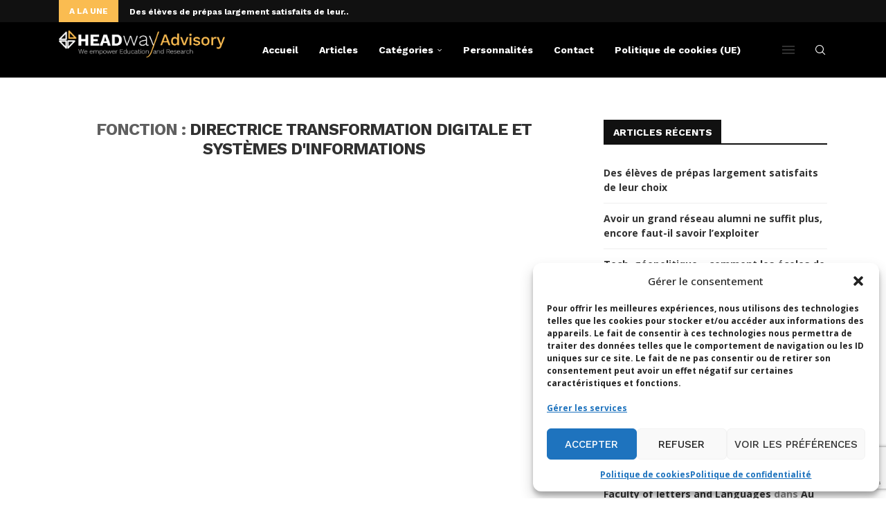

--- FILE ---
content_type: text/html; charset=utf-8
request_url: https://www.google.com/recaptcha/api2/anchor?ar=1&k=6LdigrgqAAAAAG47fGHgNeAk1_PXTQMwC3D1sAo4&co=aHR0cHM6Ly9ibG9nLmhlYWR3YXktYWR2aXNvcnkuY29tOjQ0Mw..&hl=en&v=N67nZn4AqZkNcbeMu4prBgzg&size=invisible&anchor-ms=20000&execute-ms=30000&cb=s1vf2ea74p67
body_size: 48507
content:
<!DOCTYPE HTML><html dir="ltr" lang="en"><head><meta http-equiv="Content-Type" content="text/html; charset=UTF-8">
<meta http-equiv="X-UA-Compatible" content="IE=edge">
<title>reCAPTCHA</title>
<style type="text/css">
/* cyrillic-ext */
@font-face {
  font-family: 'Roboto';
  font-style: normal;
  font-weight: 400;
  font-stretch: 100%;
  src: url(//fonts.gstatic.com/s/roboto/v48/KFO7CnqEu92Fr1ME7kSn66aGLdTylUAMa3GUBHMdazTgWw.woff2) format('woff2');
  unicode-range: U+0460-052F, U+1C80-1C8A, U+20B4, U+2DE0-2DFF, U+A640-A69F, U+FE2E-FE2F;
}
/* cyrillic */
@font-face {
  font-family: 'Roboto';
  font-style: normal;
  font-weight: 400;
  font-stretch: 100%;
  src: url(//fonts.gstatic.com/s/roboto/v48/KFO7CnqEu92Fr1ME7kSn66aGLdTylUAMa3iUBHMdazTgWw.woff2) format('woff2');
  unicode-range: U+0301, U+0400-045F, U+0490-0491, U+04B0-04B1, U+2116;
}
/* greek-ext */
@font-face {
  font-family: 'Roboto';
  font-style: normal;
  font-weight: 400;
  font-stretch: 100%;
  src: url(//fonts.gstatic.com/s/roboto/v48/KFO7CnqEu92Fr1ME7kSn66aGLdTylUAMa3CUBHMdazTgWw.woff2) format('woff2');
  unicode-range: U+1F00-1FFF;
}
/* greek */
@font-face {
  font-family: 'Roboto';
  font-style: normal;
  font-weight: 400;
  font-stretch: 100%;
  src: url(//fonts.gstatic.com/s/roboto/v48/KFO7CnqEu92Fr1ME7kSn66aGLdTylUAMa3-UBHMdazTgWw.woff2) format('woff2');
  unicode-range: U+0370-0377, U+037A-037F, U+0384-038A, U+038C, U+038E-03A1, U+03A3-03FF;
}
/* math */
@font-face {
  font-family: 'Roboto';
  font-style: normal;
  font-weight: 400;
  font-stretch: 100%;
  src: url(//fonts.gstatic.com/s/roboto/v48/KFO7CnqEu92Fr1ME7kSn66aGLdTylUAMawCUBHMdazTgWw.woff2) format('woff2');
  unicode-range: U+0302-0303, U+0305, U+0307-0308, U+0310, U+0312, U+0315, U+031A, U+0326-0327, U+032C, U+032F-0330, U+0332-0333, U+0338, U+033A, U+0346, U+034D, U+0391-03A1, U+03A3-03A9, U+03B1-03C9, U+03D1, U+03D5-03D6, U+03F0-03F1, U+03F4-03F5, U+2016-2017, U+2034-2038, U+203C, U+2040, U+2043, U+2047, U+2050, U+2057, U+205F, U+2070-2071, U+2074-208E, U+2090-209C, U+20D0-20DC, U+20E1, U+20E5-20EF, U+2100-2112, U+2114-2115, U+2117-2121, U+2123-214F, U+2190, U+2192, U+2194-21AE, U+21B0-21E5, U+21F1-21F2, U+21F4-2211, U+2213-2214, U+2216-22FF, U+2308-230B, U+2310, U+2319, U+231C-2321, U+2336-237A, U+237C, U+2395, U+239B-23B7, U+23D0, U+23DC-23E1, U+2474-2475, U+25AF, U+25B3, U+25B7, U+25BD, U+25C1, U+25CA, U+25CC, U+25FB, U+266D-266F, U+27C0-27FF, U+2900-2AFF, U+2B0E-2B11, U+2B30-2B4C, U+2BFE, U+3030, U+FF5B, U+FF5D, U+1D400-1D7FF, U+1EE00-1EEFF;
}
/* symbols */
@font-face {
  font-family: 'Roboto';
  font-style: normal;
  font-weight: 400;
  font-stretch: 100%;
  src: url(//fonts.gstatic.com/s/roboto/v48/KFO7CnqEu92Fr1ME7kSn66aGLdTylUAMaxKUBHMdazTgWw.woff2) format('woff2');
  unicode-range: U+0001-000C, U+000E-001F, U+007F-009F, U+20DD-20E0, U+20E2-20E4, U+2150-218F, U+2190, U+2192, U+2194-2199, U+21AF, U+21E6-21F0, U+21F3, U+2218-2219, U+2299, U+22C4-22C6, U+2300-243F, U+2440-244A, U+2460-24FF, U+25A0-27BF, U+2800-28FF, U+2921-2922, U+2981, U+29BF, U+29EB, U+2B00-2BFF, U+4DC0-4DFF, U+FFF9-FFFB, U+10140-1018E, U+10190-1019C, U+101A0, U+101D0-101FD, U+102E0-102FB, U+10E60-10E7E, U+1D2C0-1D2D3, U+1D2E0-1D37F, U+1F000-1F0FF, U+1F100-1F1AD, U+1F1E6-1F1FF, U+1F30D-1F30F, U+1F315, U+1F31C, U+1F31E, U+1F320-1F32C, U+1F336, U+1F378, U+1F37D, U+1F382, U+1F393-1F39F, U+1F3A7-1F3A8, U+1F3AC-1F3AF, U+1F3C2, U+1F3C4-1F3C6, U+1F3CA-1F3CE, U+1F3D4-1F3E0, U+1F3ED, U+1F3F1-1F3F3, U+1F3F5-1F3F7, U+1F408, U+1F415, U+1F41F, U+1F426, U+1F43F, U+1F441-1F442, U+1F444, U+1F446-1F449, U+1F44C-1F44E, U+1F453, U+1F46A, U+1F47D, U+1F4A3, U+1F4B0, U+1F4B3, U+1F4B9, U+1F4BB, U+1F4BF, U+1F4C8-1F4CB, U+1F4D6, U+1F4DA, U+1F4DF, U+1F4E3-1F4E6, U+1F4EA-1F4ED, U+1F4F7, U+1F4F9-1F4FB, U+1F4FD-1F4FE, U+1F503, U+1F507-1F50B, U+1F50D, U+1F512-1F513, U+1F53E-1F54A, U+1F54F-1F5FA, U+1F610, U+1F650-1F67F, U+1F687, U+1F68D, U+1F691, U+1F694, U+1F698, U+1F6AD, U+1F6B2, U+1F6B9-1F6BA, U+1F6BC, U+1F6C6-1F6CF, U+1F6D3-1F6D7, U+1F6E0-1F6EA, U+1F6F0-1F6F3, U+1F6F7-1F6FC, U+1F700-1F7FF, U+1F800-1F80B, U+1F810-1F847, U+1F850-1F859, U+1F860-1F887, U+1F890-1F8AD, U+1F8B0-1F8BB, U+1F8C0-1F8C1, U+1F900-1F90B, U+1F93B, U+1F946, U+1F984, U+1F996, U+1F9E9, U+1FA00-1FA6F, U+1FA70-1FA7C, U+1FA80-1FA89, U+1FA8F-1FAC6, U+1FACE-1FADC, U+1FADF-1FAE9, U+1FAF0-1FAF8, U+1FB00-1FBFF;
}
/* vietnamese */
@font-face {
  font-family: 'Roboto';
  font-style: normal;
  font-weight: 400;
  font-stretch: 100%;
  src: url(//fonts.gstatic.com/s/roboto/v48/KFO7CnqEu92Fr1ME7kSn66aGLdTylUAMa3OUBHMdazTgWw.woff2) format('woff2');
  unicode-range: U+0102-0103, U+0110-0111, U+0128-0129, U+0168-0169, U+01A0-01A1, U+01AF-01B0, U+0300-0301, U+0303-0304, U+0308-0309, U+0323, U+0329, U+1EA0-1EF9, U+20AB;
}
/* latin-ext */
@font-face {
  font-family: 'Roboto';
  font-style: normal;
  font-weight: 400;
  font-stretch: 100%;
  src: url(//fonts.gstatic.com/s/roboto/v48/KFO7CnqEu92Fr1ME7kSn66aGLdTylUAMa3KUBHMdazTgWw.woff2) format('woff2');
  unicode-range: U+0100-02BA, U+02BD-02C5, U+02C7-02CC, U+02CE-02D7, U+02DD-02FF, U+0304, U+0308, U+0329, U+1D00-1DBF, U+1E00-1E9F, U+1EF2-1EFF, U+2020, U+20A0-20AB, U+20AD-20C0, U+2113, U+2C60-2C7F, U+A720-A7FF;
}
/* latin */
@font-face {
  font-family: 'Roboto';
  font-style: normal;
  font-weight: 400;
  font-stretch: 100%;
  src: url(//fonts.gstatic.com/s/roboto/v48/KFO7CnqEu92Fr1ME7kSn66aGLdTylUAMa3yUBHMdazQ.woff2) format('woff2');
  unicode-range: U+0000-00FF, U+0131, U+0152-0153, U+02BB-02BC, U+02C6, U+02DA, U+02DC, U+0304, U+0308, U+0329, U+2000-206F, U+20AC, U+2122, U+2191, U+2193, U+2212, U+2215, U+FEFF, U+FFFD;
}
/* cyrillic-ext */
@font-face {
  font-family: 'Roboto';
  font-style: normal;
  font-weight: 500;
  font-stretch: 100%;
  src: url(//fonts.gstatic.com/s/roboto/v48/KFO7CnqEu92Fr1ME7kSn66aGLdTylUAMa3GUBHMdazTgWw.woff2) format('woff2');
  unicode-range: U+0460-052F, U+1C80-1C8A, U+20B4, U+2DE0-2DFF, U+A640-A69F, U+FE2E-FE2F;
}
/* cyrillic */
@font-face {
  font-family: 'Roboto';
  font-style: normal;
  font-weight: 500;
  font-stretch: 100%;
  src: url(//fonts.gstatic.com/s/roboto/v48/KFO7CnqEu92Fr1ME7kSn66aGLdTylUAMa3iUBHMdazTgWw.woff2) format('woff2');
  unicode-range: U+0301, U+0400-045F, U+0490-0491, U+04B0-04B1, U+2116;
}
/* greek-ext */
@font-face {
  font-family: 'Roboto';
  font-style: normal;
  font-weight: 500;
  font-stretch: 100%;
  src: url(//fonts.gstatic.com/s/roboto/v48/KFO7CnqEu92Fr1ME7kSn66aGLdTylUAMa3CUBHMdazTgWw.woff2) format('woff2');
  unicode-range: U+1F00-1FFF;
}
/* greek */
@font-face {
  font-family: 'Roboto';
  font-style: normal;
  font-weight: 500;
  font-stretch: 100%;
  src: url(//fonts.gstatic.com/s/roboto/v48/KFO7CnqEu92Fr1ME7kSn66aGLdTylUAMa3-UBHMdazTgWw.woff2) format('woff2');
  unicode-range: U+0370-0377, U+037A-037F, U+0384-038A, U+038C, U+038E-03A1, U+03A3-03FF;
}
/* math */
@font-face {
  font-family: 'Roboto';
  font-style: normal;
  font-weight: 500;
  font-stretch: 100%;
  src: url(//fonts.gstatic.com/s/roboto/v48/KFO7CnqEu92Fr1ME7kSn66aGLdTylUAMawCUBHMdazTgWw.woff2) format('woff2');
  unicode-range: U+0302-0303, U+0305, U+0307-0308, U+0310, U+0312, U+0315, U+031A, U+0326-0327, U+032C, U+032F-0330, U+0332-0333, U+0338, U+033A, U+0346, U+034D, U+0391-03A1, U+03A3-03A9, U+03B1-03C9, U+03D1, U+03D5-03D6, U+03F0-03F1, U+03F4-03F5, U+2016-2017, U+2034-2038, U+203C, U+2040, U+2043, U+2047, U+2050, U+2057, U+205F, U+2070-2071, U+2074-208E, U+2090-209C, U+20D0-20DC, U+20E1, U+20E5-20EF, U+2100-2112, U+2114-2115, U+2117-2121, U+2123-214F, U+2190, U+2192, U+2194-21AE, U+21B0-21E5, U+21F1-21F2, U+21F4-2211, U+2213-2214, U+2216-22FF, U+2308-230B, U+2310, U+2319, U+231C-2321, U+2336-237A, U+237C, U+2395, U+239B-23B7, U+23D0, U+23DC-23E1, U+2474-2475, U+25AF, U+25B3, U+25B7, U+25BD, U+25C1, U+25CA, U+25CC, U+25FB, U+266D-266F, U+27C0-27FF, U+2900-2AFF, U+2B0E-2B11, U+2B30-2B4C, U+2BFE, U+3030, U+FF5B, U+FF5D, U+1D400-1D7FF, U+1EE00-1EEFF;
}
/* symbols */
@font-face {
  font-family: 'Roboto';
  font-style: normal;
  font-weight: 500;
  font-stretch: 100%;
  src: url(//fonts.gstatic.com/s/roboto/v48/KFO7CnqEu92Fr1ME7kSn66aGLdTylUAMaxKUBHMdazTgWw.woff2) format('woff2');
  unicode-range: U+0001-000C, U+000E-001F, U+007F-009F, U+20DD-20E0, U+20E2-20E4, U+2150-218F, U+2190, U+2192, U+2194-2199, U+21AF, U+21E6-21F0, U+21F3, U+2218-2219, U+2299, U+22C4-22C6, U+2300-243F, U+2440-244A, U+2460-24FF, U+25A0-27BF, U+2800-28FF, U+2921-2922, U+2981, U+29BF, U+29EB, U+2B00-2BFF, U+4DC0-4DFF, U+FFF9-FFFB, U+10140-1018E, U+10190-1019C, U+101A0, U+101D0-101FD, U+102E0-102FB, U+10E60-10E7E, U+1D2C0-1D2D3, U+1D2E0-1D37F, U+1F000-1F0FF, U+1F100-1F1AD, U+1F1E6-1F1FF, U+1F30D-1F30F, U+1F315, U+1F31C, U+1F31E, U+1F320-1F32C, U+1F336, U+1F378, U+1F37D, U+1F382, U+1F393-1F39F, U+1F3A7-1F3A8, U+1F3AC-1F3AF, U+1F3C2, U+1F3C4-1F3C6, U+1F3CA-1F3CE, U+1F3D4-1F3E0, U+1F3ED, U+1F3F1-1F3F3, U+1F3F5-1F3F7, U+1F408, U+1F415, U+1F41F, U+1F426, U+1F43F, U+1F441-1F442, U+1F444, U+1F446-1F449, U+1F44C-1F44E, U+1F453, U+1F46A, U+1F47D, U+1F4A3, U+1F4B0, U+1F4B3, U+1F4B9, U+1F4BB, U+1F4BF, U+1F4C8-1F4CB, U+1F4D6, U+1F4DA, U+1F4DF, U+1F4E3-1F4E6, U+1F4EA-1F4ED, U+1F4F7, U+1F4F9-1F4FB, U+1F4FD-1F4FE, U+1F503, U+1F507-1F50B, U+1F50D, U+1F512-1F513, U+1F53E-1F54A, U+1F54F-1F5FA, U+1F610, U+1F650-1F67F, U+1F687, U+1F68D, U+1F691, U+1F694, U+1F698, U+1F6AD, U+1F6B2, U+1F6B9-1F6BA, U+1F6BC, U+1F6C6-1F6CF, U+1F6D3-1F6D7, U+1F6E0-1F6EA, U+1F6F0-1F6F3, U+1F6F7-1F6FC, U+1F700-1F7FF, U+1F800-1F80B, U+1F810-1F847, U+1F850-1F859, U+1F860-1F887, U+1F890-1F8AD, U+1F8B0-1F8BB, U+1F8C0-1F8C1, U+1F900-1F90B, U+1F93B, U+1F946, U+1F984, U+1F996, U+1F9E9, U+1FA00-1FA6F, U+1FA70-1FA7C, U+1FA80-1FA89, U+1FA8F-1FAC6, U+1FACE-1FADC, U+1FADF-1FAE9, U+1FAF0-1FAF8, U+1FB00-1FBFF;
}
/* vietnamese */
@font-face {
  font-family: 'Roboto';
  font-style: normal;
  font-weight: 500;
  font-stretch: 100%;
  src: url(//fonts.gstatic.com/s/roboto/v48/KFO7CnqEu92Fr1ME7kSn66aGLdTylUAMa3OUBHMdazTgWw.woff2) format('woff2');
  unicode-range: U+0102-0103, U+0110-0111, U+0128-0129, U+0168-0169, U+01A0-01A1, U+01AF-01B0, U+0300-0301, U+0303-0304, U+0308-0309, U+0323, U+0329, U+1EA0-1EF9, U+20AB;
}
/* latin-ext */
@font-face {
  font-family: 'Roboto';
  font-style: normal;
  font-weight: 500;
  font-stretch: 100%;
  src: url(//fonts.gstatic.com/s/roboto/v48/KFO7CnqEu92Fr1ME7kSn66aGLdTylUAMa3KUBHMdazTgWw.woff2) format('woff2');
  unicode-range: U+0100-02BA, U+02BD-02C5, U+02C7-02CC, U+02CE-02D7, U+02DD-02FF, U+0304, U+0308, U+0329, U+1D00-1DBF, U+1E00-1E9F, U+1EF2-1EFF, U+2020, U+20A0-20AB, U+20AD-20C0, U+2113, U+2C60-2C7F, U+A720-A7FF;
}
/* latin */
@font-face {
  font-family: 'Roboto';
  font-style: normal;
  font-weight: 500;
  font-stretch: 100%;
  src: url(//fonts.gstatic.com/s/roboto/v48/KFO7CnqEu92Fr1ME7kSn66aGLdTylUAMa3yUBHMdazQ.woff2) format('woff2');
  unicode-range: U+0000-00FF, U+0131, U+0152-0153, U+02BB-02BC, U+02C6, U+02DA, U+02DC, U+0304, U+0308, U+0329, U+2000-206F, U+20AC, U+2122, U+2191, U+2193, U+2212, U+2215, U+FEFF, U+FFFD;
}
/* cyrillic-ext */
@font-face {
  font-family: 'Roboto';
  font-style: normal;
  font-weight: 900;
  font-stretch: 100%;
  src: url(//fonts.gstatic.com/s/roboto/v48/KFO7CnqEu92Fr1ME7kSn66aGLdTylUAMa3GUBHMdazTgWw.woff2) format('woff2');
  unicode-range: U+0460-052F, U+1C80-1C8A, U+20B4, U+2DE0-2DFF, U+A640-A69F, U+FE2E-FE2F;
}
/* cyrillic */
@font-face {
  font-family: 'Roboto';
  font-style: normal;
  font-weight: 900;
  font-stretch: 100%;
  src: url(//fonts.gstatic.com/s/roboto/v48/KFO7CnqEu92Fr1ME7kSn66aGLdTylUAMa3iUBHMdazTgWw.woff2) format('woff2');
  unicode-range: U+0301, U+0400-045F, U+0490-0491, U+04B0-04B1, U+2116;
}
/* greek-ext */
@font-face {
  font-family: 'Roboto';
  font-style: normal;
  font-weight: 900;
  font-stretch: 100%;
  src: url(//fonts.gstatic.com/s/roboto/v48/KFO7CnqEu92Fr1ME7kSn66aGLdTylUAMa3CUBHMdazTgWw.woff2) format('woff2');
  unicode-range: U+1F00-1FFF;
}
/* greek */
@font-face {
  font-family: 'Roboto';
  font-style: normal;
  font-weight: 900;
  font-stretch: 100%;
  src: url(//fonts.gstatic.com/s/roboto/v48/KFO7CnqEu92Fr1ME7kSn66aGLdTylUAMa3-UBHMdazTgWw.woff2) format('woff2');
  unicode-range: U+0370-0377, U+037A-037F, U+0384-038A, U+038C, U+038E-03A1, U+03A3-03FF;
}
/* math */
@font-face {
  font-family: 'Roboto';
  font-style: normal;
  font-weight: 900;
  font-stretch: 100%;
  src: url(//fonts.gstatic.com/s/roboto/v48/KFO7CnqEu92Fr1ME7kSn66aGLdTylUAMawCUBHMdazTgWw.woff2) format('woff2');
  unicode-range: U+0302-0303, U+0305, U+0307-0308, U+0310, U+0312, U+0315, U+031A, U+0326-0327, U+032C, U+032F-0330, U+0332-0333, U+0338, U+033A, U+0346, U+034D, U+0391-03A1, U+03A3-03A9, U+03B1-03C9, U+03D1, U+03D5-03D6, U+03F0-03F1, U+03F4-03F5, U+2016-2017, U+2034-2038, U+203C, U+2040, U+2043, U+2047, U+2050, U+2057, U+205F, U+2070-2071, U+2074-208E, U+2090-209C, U+20D0-20DC, U+20E1, U+20E5-20EF, U+2100-2112, U+2114-2115, U+2117-2121, U+2123-214F, U+2190, U+2192, U+2194-21AE, U+21B0-21E5, U+21F1-21F2, U+21F4-2211, U+2213-2214, U+2216-22FF, U+2308-230B, U+2310, U+2319, U+231C-2321, U+2336-237A, U+237C, U+2395, U+239B-23B7, U+23D0, U+23DC-23E1, U+2474-2475, U+25AF, U+25B3, U+25B7, U+25BD, U+25C1, U+25CA, U+25CC, U+25FB, U+266D-266F, U+27C0-27FF, U+2900-2AFF, U+2B0E-2B11, U+2B30-2B4C, U+2BFE, U+3030, U+FF5B, U+FF5D, U+1D400-1D7FF, U+1EE00-1EEFF;
}
/* symbols */
@font-face {
  font-family: 'Roboto';
  font-style: normal;
  font-weight: 900;
  font-stretch: 100%;
  src: url(//fonts.gstatic.com/s/roboto/v48/KFO7CnqEu92Fr1ME7kSn66aGLdTylUAMaxKUBHMdazTgWw.woff2) format('woff2');
  unicode-range: U+0001-000C, U+000E-001F, U+007F-009F, U+20DD-20E0, U+20E2-20E4, U+2150-218F, U+2190, U+2192, U+2194-2199, U+21AF, U+21E6-21F0, U+21F3, U+2218-2219, U+2299, U+22C4-22C6, U+2300-243F, U+2440-244A, U+2460-24FF, U+25A0-27BF, U+2800-28FF, U+2921-2922, U+2981, U+29BF, U+29EB, U+2B00-2BFF, U+4DC0-4DFF, U+FFF9-FFFB, U+10140-1018E, U+10190-1019C, U+101A0, U+101D0-101FD, U+102E0-102FB, U+10E60-10E7E, U+1D2C0-1D2D3, U+1D2E0-1D37F, U+1F000-1F0FF, U+1F100-1F1AD, U+1F1E6-1F1FF, U+1F30D-1F30F, U+1F315, U+1F31C, U+1F31E, U+1F320-1F32C, U+1F336, U+1F378, U+1F37D, U+1F382, U+1F393-1F39F, U+1F3A7-1F3A8, U+1F3AC-1F3AF, U+1F3C2, U+1F3C4-1F3C6, U+1F3CA-1F3CE, U+1F3D4-1F3E0, U+1F3ED, U+1F3F1-1F3F3, U+1F3F5-1F3F7, U+1F408, U+1F415, U+1F41F, U+1F426, U+1F43F, U+1F441-1F442, U+1F444, U+1F446-1F449, U+1F44C-1F44E, U+1F453, U+1F46A, U+1F47D, U+1F4A3, U+1F4B0, U+1F4B3, U+1F4B9, U+1F4BB, U+1F4BF, U+1F4C8-1F4CB, U+1F4D6, U+1F4DA, U+1F4DF, U+1F4E3-1F4E6, U+1F4EA-1F4ED, U+1F4F7, U+1F4F9-1F4FB, U+1F4FD-1F4FE, U+1F503, U+1F507-1F50B, U+1F50D, U+1F512-1F513, U+1F53E-1F54A, U+1F54F-1F5FA, U+1F610, U+1F650-1F67F, U+1F687, U+1F68D, U+1F691, U+1F694, U+1F698, U+1F6AD, U+1F6B2, U+1F6B9-1F6BA, U+1F6BC, U+1F6C6-1F6CF, U+1F6D3-1F6D7, U+1F6E0-1F6EA, U+1F6F0-1F6F3, U+1F6F7-1F6FC, U+1F700-1F7FF, U+1F800-1F80B, U+1F810-1F847, U+1F850-1F859, U+1F860-1F887, U+1F890-1F8AD, U+1F8B0-1F8BB, U+1F8C0-1F8C1, U+1F900-1F90B, U+1F93B, U+1F946, U+1F984, U+1F996, U+1F9E9, U+1FA00-1FA6F, U+1FA70-1FA7C, U+1FA80-1FA89, U+1FA8F-1FAC6, U+1FACE-1FADC, U+1FADF-1FAE9, U+1FAF0-1FAF8, U+1FB00-1FBFF;
}
/* vietnamese */
@font-face {
  font-family: 'Roboto';
  font-style: normal;
  font-weight: 900;
  font-stretch: 100%;
  src: url(//fonts.gstatic.com/s/roboto/v48/KFO7CnqEu92Fr1ME7kSn66aGLdTylUAMa3OUBHMdazTgWw.woff2) format('woff2');
  unicode-range: U+0102-0103, U+0110-0111, U+0128-0129, U+0168-0169, U+01A0-01A1, U+01AF-01B0, U+0300-0301, U+0303-0304, U+0308-0309, U+0323, U+0329, U+1EA0-1EF9, U+20AB;
}
/* latin-ext */
@font-face {
  font-family: 'Roboto';
  font-style: normal;
  font-weight: 900;
  font-stretch: 100%;
  src: url(//fonts.gstatic.com/s/roboto/v48/KFO7CnqEu92Fr1ME7kSn66aGLdTylUAMa3KUBHMdazTgWw.woff2) format('woff2');
  unicode-range: U+0100-02BA, U+02BD-02C5, U+02C7-02CC, U+02CE-02D7, U+02DD-02FF, U+0304, U+0308, U+0329, U+1D00-1DBF, U+1E00-1E9F, U+1EF2-1EFF, U+2020, U+20A0-20AB, U+20AD-20C0, U+2113, U+2C60-2C7F, U+A720-A7FF;
}
/* latin */
@font-face {
  font-family: 'Roboto';
  font-style: normal;
  font-weight: 900;
  font-stretch: 100%;
  src: url(//fonts.gstatic.com/s/roboto/v48/KFO7CnqEu92Fr1ME7kSn66aGLdTylUAMa3yUBHMdazQ.woff2) format('woff2');
  unicode-range: U+0000-00FF, U+0131, U+0152-0153, U+02BB-02BC, U+02C6, U+02DA, U+02DC, U+0304, U+0308, U+0329, U+2000-206F, U+20AC, U+2122, U+2191, U+2193, U+2212, U+2215, U+FEFF, U+FFFD;
}

</style>
<link rel="stylesheet" type="text/css" href="https://www.gstatic.com/recaptcha/releases/N67nZn4AqZkNcbeMu4prBgzg/styles__ltr.css">
<script nonce="-QIOKm1xMercx2s0ngVpug" type="text/javascript">window['__recaptcha_api'] = 'https://www.google.com/recaptcha/api2/';</script>
<script type="text/javascript" src="https://www.gstatic.com/recaptcha/releases/N67nZn4AqZkNcbeMu4prBgzg/recaptcha__en.js" nonce="-QIOKm1xMercx2s0ngVpug">
      
    </script></head>
<body><div id="rc-anchor-alert" class="rc-anchor-alert"></div>
<input type="hidden" id="recaptcha-token" value="[base64]">
<script type="text/javascript" nonce="-QIOKm1xMercx2s0ngVpug">
      recaptcha.anchor.Main.init("[\x22ainput\x22,[\x22bgdata\x22,\x22\x22,\[base64]/[base64]/[base64]/[base64]/[base64]/UltsKytdPUU6KEU8MjA0OD9SW2wrK109RT4+NnwxOTI6KChFJjY0NTEyKT09NTUyOTYmJk0rMTxjLmxlbmd0aCYmKGMuY2hhckNvZGVBdChNKzEpJjY0NTEyKT09NTYzMjA/[base64]/[base64]/[base64]/[base64]/[base64]/[base64]/[base64]\x22,\[base64]\\u003d\x22,\x22w6HCkmvDgMOpe8K5wqVuwrnDn8KfwrIdwp/Cn8Kbw7hAw5hgwojDiMOQw7jCjSLDlzbClcOmfQnCuMKdBMOIwq/ColjDt8K8w5JdScKIw7EZM8O9a8KrwrQWM8KAw5DDr8OuVBbCjG/[base64]/DpsK9CsOIZMOgG2hBw4LCnXzDjhMBw47CnMOmwpVqCcK8LyVhHMK8w6YawqfClsOkHMKXcSpRwr/Du1vDsEo4FCnDjMOIwrJLw4BcwoDCkmnCucOsS8OSwq4uHMOnDMKiw67DpWEfKsODQ3jCpBHDpQ4kXMOiw4rDon8iUsKewr9AIMOcXBjCjcKqIsKnd8O0CyjCr8O5C8OsFm0QaGfDnMKML8KkwoNpA0t4w5UNf8Kdw7/DpcONDMKdwqZjQ0/DomrCs0tdG8K0McOdw4bDlDvDpsKsO8OACFrCh8ODCUgueDDCuT/CisOgw6fDuTbDl3Nhw4x6TiI9AmNoacK7wonDkA/CggPDtMOGw6cJwqpvwp45T8K7YcOUw49/DRo5fF7Dmn4FbsOlwoxDwr/Cl8OnSsKdwr3CmcORwoPCrcOfPsKJwppqTMOJwqHCpMOwwrDDvMO3w6s2OMKAbsOEw4DDi8KPw5l4wrjDgMO7YT48Eytiw7Z/[base64]/CrcKQHgvCg3vDq8ORMUTCvMK+QR3CusOiRVAWw5/CvGrDocOeXMKMXx/CtsKjw7/DvsK/wqjDpFQkc2ZSc8KsCFlbwqt9csOmwqd/J01Pw5vCqRAlOTB6w4jDnsO/[base64]/Cv8KpRUcMw5oCwrd8Q8Kwc1s5ScOffsOew5XCmhtAwp12w77Dqkwiwqh6w4vDsMK1VMKhw5HDigdKw5FFDyAqw5PDr8KSw6DDl8OEB3DDt2LCuMK5SisaECLDrMKyLMOkYSVwZQoRL1HDk8O/PU0pIlpKwpbDpHPDgMOVw79Nw4zClGofw6ozwqB8fUDCscOfMcOfwonCo8KoS8ONasOsFTtAOC07Ew8JwobCjl7Cp24zFCTDksKYFV/DmMKWZEfCoCMUEcKFUQHDpsKhwpzDnXpMZ8KKbcOGwoIWwo7CmMOEYGEVwrbCkcOHwocUTgTCvcKgw6B9w5HDkMOYI8OeTQJ9wo7CgMO4wrBTwpnCmXvDtTRTWsK2w7oXPUocMsK1UcOrwo/DusKpw4bDhcKdwrdwwrPCh8OQIsOvNsObch7CosOFwrJBwoNewokSGjXCogHCnBJAbsOpP07DqsKyMcKXbH7Cs8OCH8OGX0LDu8K/Uw7DnjrDnMOFEsKSFD/DqsKoP2tLXCNHbMOjFx45w7p5WsK/wrhtw6jCvm47wr/CpMKPw4fDtsK4McKAeyQcYTYndnnDlcOYNV10A8K6dUPCg8KTw6TDjVwSw7rCn8OFfysKwr4aLcKLdMKaXADDg8KawrgRE2PDmMOFFcKFw5J5wrPDggvCtz/Dlxtdw508wqPDmMOQwqsSalXDh8OZwoXDkhd7wqDDi8KgAsKKw77DihHDkMOMw4DCt8O/woTDt8OdwrnDr3/DisO9w49yZjBtwqLCvcOWw47DnBIfJzPDuH4GE8KvN8O/[base64]/[base64]/DmsOrwqc5wrXCp2FQGDrDhsOZw5EFaMK3SGbCphrDql8ywr56UDZ7wrQ6RMOxGnjCqxLCjsOmw7x4wpogw7zCrnfDrcK3wppgwrAMwq1Mwr5rWyTCmMO/wqcqBMK0SsOjwp9fQCheDzI+L8KDwqA4w6TDv3oBwqPDjGAle8KgDcKydcKnUMKZw69ePcOsw4QCwq/Dqnlnwog5TsKTwpo1MTF7wqM/C1LDoUBjwrRDAcO/[base64]/Dvm8mGsOJw5zDmMKmdcKRw4DDqsKKXFUKe8OTGMORw7TCuy/DkcKHSUPCisOFcCHDisOlSyMywptOwpQgwpvCoVLDl8O9wpUYfcOIOsO2HMKRBsOdWcOAa8KBUMOvwo5FwpdlwoE8wqQHesOKeG/CiMKwUi82TRcVEsOuTMO1OsKVwo8XWWjCuyrCvAfDl8O6w4NhQQ3DgsO7wrnCocOTwo7CvcOPw4lOX8KZGiEIwpTCtcORRAnCkn5qc8KbGmvDuMONwqllFMKuwrBnw5DChMKpFBcTw5nCv8K8GXk8w5HDrCLDtU/Do8OzMsOseQscw5HDgwLDgSLCuS5YwrBKGMKBw6jChxlmwoNcwqARQsOrwqInJjTDgG/CiMOlwrJjccOOw6dOwrZ9wqMzwqpcwqMuwpzCiMKtKgTCsCNbwqsUwpXDrQLDlUp2wqB3w7t8wqw2wozCpXoQVcKtBsOpw4HCgcK3w61zwrzCpsK2wq/Dh2oJwrQtw6HDth3Cu3PDqW7CqHrDkMKyw7TDnsOzWkdfwq0HwqbDn2TCoMKNwpLDsDt2DV7DvMOmaG8lPsKMaSo6wpnDvy/Ct8OaJ33CrMK/DsOHw63DicO5w4HDvMOjwpfCrFsfw7h6JcO1w64Lwo1TwrrCkD/[base64]/DoMKZwr3Co8K1bMObwrHCnlbChhfCiitBwp7DslrCu8OJBGA5HcOOw6TDiwpbFyfDg8OuDMKSwo3DowrDh8K2aMKeJT9QQ8OvCsOlfhlvZcKNDsONwq/[base64]/CiVbCuC1VZE3Ci2TCgSDCmsOgOhHDm8KOwrnDmWIpwpYCw6DCoUnCg8KQAMK1w4/DhsOjwovCjCdZw77Dnh14w7fCgsO+wqjDh1gzw6PCs3fClcK/LMK4wr3Cm08jwopQVEnCvcKIwoM4wpljBDZkw6HCjxh3wqYnwoDCsjV0GTBQwqYXw4jCqCAOwqxOwrTDlQnDtsKDH8O+w4rCj8KXQMOLwrIHHMKWw6EUwroWwqPCicOlL1oRwp/DgMO1woBMw6zCj0/Dt8OLFmbDqBJowrDCpMKNw69ew7tvZcK5Txl3IEZWJsKJNMKrwqsnejbCocOIXF3CvMOxwqTDnsKWw5YIYsKIK8OdDsOeSmwXw5gnMg7CqsK0w6wQw4JLJywUwqjDgwfCncO1w4trw7MqXMObO8KZwrgPw5A4wpvDqTDDv8KlMiYYwqrDrA3CgX/CiFjCgwjDtAjDosO4wqVDU8OsUngXHMKAS8K8PB9zHyzCuwPDqMOiw5rCkQp6wrY0b1A/w48KwpJzwr/CokTCvFZhw78uXCvCucKRw4LCk8OSFEl9TcKfHHUGwq10LcK/b8OsOsKAwplgw6DDv8Kvw5Vlw41eaMKsw6jCllXDoE9mw5HDlMOqNcOqwr9AVQ7CrB/DosOMOcOSF8KRCS3ChVsnKcKrw4nCqsOKwrMSw4HCpMKJecOeNDc+AsKCGgJTaEbCpcKkw5wuwprDtj/DtsKAYMKcw5wdG8K+w4jClsK/dyjDjx7ClMK/Y8KRw4zCrB3CuysIHcO+H8KVwpvCtB/Dm8KZwp/Cv8KIwoYrKzvCmsOlG2wqWcKZwpg7w4MXwo3Cl1dmwroIwrXCgwwzFFUdG2LCrsONeMKfejJQw494b8KRwq0+ZcKGwoMaw4nDoFIEY8KkGnF8JcOeTFHCjjTCt8O8dSTDpjEIwp0NWB8Pw6nDrVLCulpMTEUkw4/CjCwCwpcnwq1gw4VhLcKUw4jDg17Cr8O8w7HDs8Ovw7VqPMOTwpx1w5smwr9ZI8OnI8O8w6nDrMKzw7PCmUPCocOhwoHDisK/w6MCRWkLwrPCvErDjsKKXXtnfsOgTgoVwrrDh8Ovw4PDpDRYwpUdw51xw4fDtcKhHEYWw5zDjMORaMOew48dPS/CoMKzGy8Hw45/QcKsw6DDijvCjGjCgMOIB2/[base64]/[base64]/DgsO0C050w6VLH8OXw43DsDTDu8Ocw4Y4wod7NcOnFMKERE7Dv8KEwp3CrhYQRTVhwp4yTMOqw7fDosOCJ3FXw4ITKsOiNxjDqsKgw4MyQsOHSAbCkcKCWMOHD0t5EsKDPTREMS8Mw5fCtsOGGMKNw45/ZwjClFrCmsK/Qxsewp8dCcO6MzvCt8KxVQFSw4nDnMKvL01pa8KUwpJKaD9yAcKnUl7CvEzDpDV7aF3Drj8pw4FywqYJBx8ABHDDjMO/wq1ka8OkPQtKKMK7QGNPw7w9wr3DgHZ1XXXDki3Dq8KAMMKKwr3CqHZMScODwqZaVsOeBS7ChysKEFBVBl/CgMKYw5PDqcKkw4/DlMOwVcKDR3wbw7vCm1ZIwpMrH8K/YGjDncK3wojCjsKCw47DqMOsJ8KbHcOSw7vCmy3CpMKLw4ZXNA4yw53DmcKOesKKZcKMNsOsw6sjAh0SUwoffmbCrVLDjRHCkcOYwpTCkTHCgcOlYMOaIsO4Dzccwr9MHksnwoUSwq/CqMOzwph1eV/[base64]/[base64]/wrAwwoYPw7kDwrLDvsKhwqvDk2I6HHfDtsOOw6DDn8Ofwr7DrCVjwopcw5DDv37Ci8KFfsKgwobDgsKBQsKze1IbMsOcwpXDvgPDtMODbsOIw7VZwpALwpTDjcODw4XDlF/CssK9GMK2wpjCusKsQMKYw6oKw7kNw7BOLcK2woxIwrQ7YHjCjUPDtcOyeMO/w7bDrEbClhh/UCnDusO0w5rCvMOyw5HCjsKNw5jDrBbCrnMTwrYRw7PDi8K6wpzDu8O0wpDDkC3DrcODNHVCTS9Dw4rDn2rDlsKULcKlHMODw4/DjcOvKsKgwprCvlLDq8KDX8KuYgTDp0wfwqEswqJ/UMOywoHCuAsjwqpRDCl/wpjClGfDisKWWMOOwr/DmAwRfTjDrRNNSmjDrEZ/w70HXMOAwrJZNsKfwo4ewpA/HcOlD8KAw5PDg8KmwoojISzDjnHDkUUBQxgdw6cJwpbCj8Kow7wvScKJw5LDti3CuTDDlHXCpMKvw4VCw5XDnsKFScO5dMKbwpIKwrojGj7DgsOYwo/CgMKtBUTCu8O7w6rDsgpIwrIlw5J/w713Hit6woHDhsOSXWZcwpxwMRoDAcKnSMKuwppIdW/DqMOfe2XCjEM2MMOfIWrCiMOrWsK/ShxVc0nCtsKbbmZMw5bCtBHCicONcljDuMKNOC1Pw6tVw4w7w7g8w7VRbMOUI3rDkcOBGsOBElpDw5XDvwfClcOvw79yw5RBXsKuw7NJw6Zdw7nDosOww75pGEMuwqrDvsKDR8OId0jCpmxBwqzCncO3w7U/LV1Hw4PDn8Ktah4Dw7LDvMKBYMKrw6/DjFFrXlbCvMORLcKhw43DpwPCpsOQwpTCrMOjGndUbsOBwrErwo/CmMKqwrnCvjbDksKOwr8/[base64]/w6gRw4RDw75aR24mVG/DqH4ewoXDhcK3fTTDpQHDjMOHwrBSwprDh2fDlMOdCcK6LxMPBsOcRcKtEGXDtGfDoF1FfcOEw57DscKUwrLDpyPDr8Onw7bDnFrDpwpTwqMww5YIw75sw47DuMO7w7jDlcKTw44RejdzM37CmsKxwo81dMOWViFQwqcIw4PDncOwwpcUw4oHwrHCrsOZwoHCisO/[base64]/[base64]/[base64]/w79KwpEKw6XChn9oA8KtV8OfLcOdw5YyQcOUw6fCrcKhJDDDm8Kdw5IcJcKmcGpTwq5/XMOaQCdAZwIswrt9ZDhEU8OWesOxDcORw5fDs8O6w5pZwp0SacOww7U5ElgAw4XDnXQaHcOSekEvw6LDuMKRwr5mw5jCnMKcTcO7w7LCuD7CosOPEcOnw7/DonnCsyrCocOLwrQdwpHClkHCl8KJY8OhH2jDk8OTKMKSEsOKw5Qmw49qw7smYWfCoEzCjy/ClMO0P0JqCAfCl2okwrF6YwXCucKCYwxDFsKxw65Iw7LCm1nDrsOWw4Bdw6bDpMO+wrxZCcO5wqxuw6HDucOoQU/CkjDDiMK/[base64]/DjWPCng8jwo4cBA/CjDfDm8Oww6AXbC7DuMOjblwjw6LCh8Kmw7DCrTRTQcOZwqF7w7BAJsO2E8KId8KNwqxLF8OlAcKzVMOlwoHClsKaWBsKRA9zKBxlwrliw6zDq8KuZsO5SAjDhMKMO0Y/QcKFBcOTwoDCr8KbdDtBw6HCsDzDmm3CusK/woXDkRtZw4E/MDbCuTDDg8KQwoYhNQoMOBzDmXvDuh/[base64]/CjcKBE8KfBAofw73DhGfDgQHCp8O+w5jCjiotLMOIwrYJSsK9ag/CoXrDtsOcwpVbwr/CtW7DoMKLGUZaw5rCm8OuecOAFsOswrLDqEjCu0wWSU7CjcOqwr7DocKKGnXChsOhwqnDtEJWcTbCu8ODBMKWG0XDncOPDMOzPH/[base64]/fXPDjlQWAcKFegQAAnp4UR8mOMOEw77CicKyw6pUw50sd8O8FcKIwqt5wpXDm8O4GC4FPgLDicOiw6xVYcOdwprCimpKw5jCvT3CjsKsBMKhwr5kRG9qM2FpwpNMPi7DkMKNO8OKWMKDQMKGwpnDqcOjeHl9FC/CoMOvaV/CoGLDnSwww6FJJMOLwplVw6bCslFzw53CvMKZwrR0JMKMwovCs27DvMKvw55lHQwlwpLCi8Oowp/ClCU1eWoTc0PCgcKywpfCisOXwrFxw74Ew6rCm8O/w7t6dWvComTDnkwNX1nDlcK+PcKAOx11wrvDrnghWADCvsK6wpE0SsObTlNYE0cfwrJDwoPCocOGwrTDmUU6wpHCocOQw7jDqSope3JewrHClTIFwpYJTMK/[base64]/CgMO2WcKVdALDt3zCt8OBRsOmwpcQVicRISvDoAkveHnDkhYPw7MAT315CMOewrTDjsO/wpTCpUTDpF7CmXp/ScOFZcOvwpRdO33CqkNCwoJewoXCtB1mwo/CohbDvUQSWTDDpwDDqxh7woU3f8KdbsKueHbCv8O5wqXCvsOfwqHClMKDFMKVOsO1wplGwrnDlcKYwpAzwobDs8OTJlDCr0d1wq3Cij3CkGzCjsKIwr4+wqzCp3DCvy19BsOQw5/[base64]/w4PCuMO2EEQTwr/Ch8Omw6PCk8KOwocyJMOyZ8Opw5UJw7LDp3lHSyQyP8OObETCnMOVX0V0w5LCssKGw6leI0PCnSbCmMKkP8OodB/CrBZHw6YYK2XDgsO6c8KPB0ZOTsKlPlcPwoQew5HCu8ObbUvDukdpw7nCscOowoMiw6rDgMOywpTCrHbCuxsUwo/CscOYw588D2U4w7Rqw4hnw6bDpnZGbETClDLDjhN+ICFrKsOxZzkPwoVxUAd+W3vDk1MGwojDs8KawoQEXQ/Cl2M4wqcUw7LCmg9ODsK1RTZXwrVXKcOXw6lLw73DlR94wo/Dh8KaYQXCqlTCoT8zwqIVNsKow7xIwovCk8O7w6DCnBp2PMK8F8ORaDPCkDPCocKAwpx4HsOOwq0hEsOHw7REwrtqIMKQBzvDlkXCrcKpNAU/w60dQgbCoAVvwqLCk8O1Q8KISsO5K8KGwojCvcOIwp1Xw7FyWw/DuGAlEE9NwqB4c8Kzwr1MwoPCnxo/DcOUIANraMOEwpDDigRKwp9pHlbDhwbCsiDCl2LDl8K/[base64]/DisKkFW5CwqkCfXTDp8OjwpFtw7A7ZsOaw4oGwpzCksOjw6EKL3B6VBjDusKpDh7CqMOxw53CnMK1w6grPMOqe0pcUzPCkMONw65Rbl/[base64]/ecO5HAPDt3HDiVTCn39KQhl7wrFyNEbDtV88I8KSw60haMK0w6xqwoNqw77DlsKiwpTDsxbDsU3CmRR9w4JIwpvDksO9w53CkTkawrrDl03CtcKew4Myw6vCtkTCqE1CN21ZZlLCjcOwwpRQwqTDmi/DvMOpwqghw6fDt8K7OsKfGcOZFjHCjyk7w6rCrcOmwqrDqMOYBcOQAA1AwrF1PhnDkMOpwoI/[base64]/[base64]/[base64]/UcK6A8OUDBQ3IV0jasO5GSEdZ2XDjnJjwpppUycccMOJST7Cpl0EwqN9w5xxK29lw4jCjsKmQWRrwot0w7Bpwp3DgQXDgxHDlMKlZyLCt0/CiMOgA8K6w44EXMKUDQHDuMKww5zCmGfDtnnDtUYMwqHCiWfDjcOLbcO3diYlNWnCrsKBwoZQw7duw7NVw4jDtMKHVsK1IMKAw7khbSgCD8Owcn44wqEnGVYbwq1NwrdMZTcDByp3wqfDngTDg2nCocOtwpgiw53CkRXCmcK+EH/[base64]/cVHDhMKSw7TCrMOaLlvDtykJw64Pw7HDg8Kgw5BXwqpnw6LCg8O2wpkRw6Jxw6BdwrHCoMKKwpnCnhTCt8OPCQXDjFjCuiLDlC3Cv8OQNsObQsOpwo7Cm8ODeFHCgcK7w44jVDzCuMODe8OUDMO7VsKvdULCqFXDhR/CqgcqCFAcVH4ow50+w73ColDCn8KyUW8IFiHDl8KXw701w4UGcy/CjsOIwrfDl8Oww7LCgxXDgsOSw5QnwrTDrsKNw6NmCRLDhcKTX8KTPMKkR8K0EMK6KcK+cwd6ZkbCpn/CsMOXS1zCh8Kvw4zCisOIw5nDpBXCnh5Hw77CgGN0bQHDviFmw4vClz/[base64]/DtcKUwqsswo9IwoHCr1J5di7CpMO3w7jDhsKbwrjDsgY8R2QQw6gBw5TCkXtrA13Cp1TDh8O8w6HDgAPCmcOrCWbCo8KiXCbDlsO3w5InfsO6w5jCp2fDrMOXM8KIS8O3wprDvkjCi8KpR8OQw7DDthpSw4x3U8OawpfDl1chwocYwrXCgF/DqAMLw4bDl0XDtCg3OsO3EBLCoShZOMKMEGwYN8KBGMKHQwjCiiXDhsOcQWJ9w7lBwqcWOsKnw4/CjMKjRjvCpMKLw68Yw7UYw50lYTHDscKlw7oZwr3CthjCpybCn8OiAcK/[base64]/[base64]/Cl8K/[base64]/DpcKPGgHCh2JmwoTDhcKcwqLDg8KpWj5hPj5zMFMlXFXDoMOXPwQcwpLDhArDusOXP1V/w68kwrtwwprCqcKAw7lYP1RKAcOvZy0Vw6UFecK0JxrCs8OJw6ZuwqPCucONbMK8w7PCh1fCsEdlwofDu8O1w6fCsE7DncOXw47CsMO9A8KREMKOQsKgwr3Dl8ORO8Kpw7nChsORwpd5XzfDsnTDnF9zw5BFJ8OnwoR0CcOGw6gjbsK2FMOEw6kBw7hMRxDDkMKeXy/[base64]/[base64]/wqjDonDDkMOrwqofacKHUsOqcDE2w5XDry3CpsOsY2FLOW0XIH/[base64]/DixYTw4fDt2grw6UBw7fDiWkyQlbCvMO2w4NCF8OWwpbDgHfDhMOKwpjDosO4ZMO3w6HCsGAfwr1CAsKpw4/DrcO2MUIow4jDnHfCucOyRRLDl8OFwqbDi8OcwqLDmD7DmcKWw6rCgncdXVFRUgRoVcKmIxBDYy58dz7CmGrCnWFsw5TCm1IeFcOUw6UywoLChBrDhTTDh8KtwoFmLm0pS8OJFjnCgcOMBCLDncOYw7FJwrE3AcOsw79OZMOcVgB+RMOLwrvDthBnw6/CpzLDomjDrELDgcOmwr9Lw7LCoQjDoAoZw6N9wrTDt8ODwqIPcU/CiMKHdxlRTnp9wq9gOW3DpcOjRcKGA0pmwrdPwo5HOsKRQMO1w5jDisKCw7zCvT8iU8KfBlnCnEJ4NxMbwqZHR0gmXsKLd0lKSVRkLnsJdjwZL8OZJFBjwo3DqHbDusKZw6hTwqHDsh7Cu09hJ8ONw5nCo2JBKsKhMHPDh8OwwoAMw47CiXYJwqzClMO/[base64]/CszlNdcOdBMKUH8OOZcOTwoU5IsO0PwLDvcOGNcK7w6YncXLDlcK/[base64]/DhMOdAGAnwozCjm/[base64]/Cnxtjw5YLSsKwHUPDhmzDv0jDssKEGsKNw64gCsKbacOcCMOudMKyH1nClANzbsO+WsKWXAMCwq/[base64]/CiMOgIsOKPMORYVxXw70HZsOBDMOdH8KIw7XDggnDn8OCw4MWPMK1M2/Dsl5dwpQSRsOVFihaSMOswqRbcmjCpnfCi0vCpxLCrkd8wrEGw6zDqxPChAggwoNUw53CnTvDvsORVHLCnn3CnMOBwqfDusKzTEDCisKCwr46wpTDtMO6w4/DsAFiDx86wopCw5EgLQ3CqhYew4rDscO/[base64]/CicOaeWprXTUzwoc4BCZIcsONVHJBMVNnMj56ZsOQCMOrUsKgdMKLwq8XOcOIJMOmSkDDjMKCMQ3CgjnDs8OxcMOhf0BPR8KcMFPCgsO6Q8Kmw4NLUcOLUmrCji05GsKWwpXDsHPDgcO/VT47WCfCixQKwo4AfsK6w67DgTdsw4MZwrfDiBnCmVXCqRzDlcKGwphWGMKrAsKOw5ZxwpnCvBrDqMKcw7nDhMOdDMK+bcOjPmAdw6TCpSPCvRLDj34jw6hxw53CvMKWw5ldCMKGf8ORw5HDo8KrcMKwwpTChB/CiWbCuzXCv0kuw6x/J8OVw4A6Ugoawp3DrAVpGT/[base64]/[base64]/ej/[base64]/NCFtw48cwoFswqdww7DDnMOUw4XCt8KAwrkqw65zw5PCksKQWjvDqsOGPMOywqljF8KeSCsdw6ZGw6TCssK7JypIwrY3w73ColRWw5B9Gml/L8KNICPCrsOlwqzDiE3CnlsYW34aHcKuTcOywoXDvA5gRmXCtMONN8OnfkBLBVhqw4/CghcWTlBbw6XDg8OowoRNwrbDmyc8Yx4ew4DDqCocwprDm8OPw5U1w6gvNCPCkcOJdMOow6IjJsKkw699RxTDjsOrUsOyQcK0XRTCuGPCmCHDnmTCocK/MsKwI8OFDmXCpifDgDbCksOIwoXCkcOAw7YacsK+w5JfKVnDi27CmWDDkGvDqwU/bFXDk8OXw77Do8KIwpfCgmNvanHCjkJ1C8K+w7rCpMKQwrvCowvDvxMFSGYjBVBdfXnDjlTCl8KtwpDCqsO6F8OYwpjDj8OCZ0HDnnHDsVzDuMO6B8OPwqfDisK9w5bDosKTHxVvwrwSwrnDg1BfwpvCjcOXw6w/w4dKwpHCisKFZAHDkwPDoMOHwq0Dw4M0T8Ksw7XCkGfDs8O3w6LDvcOVZBDDt8OnwqPDrhfCk8OFDXLCky0yw5HChsOlwqMVJMO9w6DDnG5mw5tbw73DhMOgbsOqewDCg8O7JVjDnSEEwo7CnBsIwrgyw4UAaWnDh2Z5w7BqwrQpwqV/[base64]/DucKDSzJJagPCl8OdwpvDklrDlMKIE8KoKsO4AhfCssK1PMOfPMOVGjfDl0h4KnDClcKZBcK7w5bCgcKgDMOvwpcVw7A+w6fDryx5cF3CuUzCtHhpE8Oia8KjTMONF8KWCsK/wqkMw7nDiWzCssO9X8OHwpbCqGrCqcOCw5QOWmYBw4Q9wqLCnwPCiD/[base64]/CvcOcwpYgPsOow77ClyN4wq3CpcOIw6DCt8O0wrFkw5/DinbDhx/[base64]/w7wtw4E5TGJqwpnDtcOhwo7Ck2nDhcOjw557w4bDrF3DmBlyBMOUwqrDmGBaLmzDgH02AMKQJ8KLAMK8OVfDojVywqHCu8OaNn7CoU47J8KyF8KBw7xAVznCp1BvwqvCp2kHwpvCkE87ccKQF8OqPG7DqsOTw73Dp3/Dgm8EWMOBwpnDuMOjFC3CicKQKcO/w4UIQnbDh109w4jDjVMEw49pwrEHwpzCkcK7wqvCnSU8wqbDmQ4lOcKLByM7c8O/KW1Lwp4bw4oaNTbDsHPCkMO3w4Nrw4/DlcOPw6ACw619w5R6wqDCu8OwTcO/[base64]/f0DDrxdCV25AQcKVABEHwqsMwoHDqjBrw4fDosKCw6jChCkxKsK4wojCkMO9wrRdwrtBND0SbQ7Dtw/[base64]/Cn8Khw47CnyrDjxZPwqw+NcKdwqwewrHCq8OIGQTCpMOBwp8OLxdbw6gYVxBPw5t+T8OewrXDvcOYeVQxKF3Dj8Ofw6bCkDHCrMOAUMOyJ2DDtcK5NHfCtwRuZS9IZ8K9wrTClcKJwpTDpD0+F8K2KX7CtGkowqlzwqLCnsK+CxJuFMKXYcO4WU3Dvz/[base64]/JMKmQGbCpyvDqcOwwoYyQsKuEsOAwoVXwpo2w6jDowR8w5Umwo98TcO8CVQvw5DCs8KcIg3DksKsw79ewo16w543YFvDnFLDonTDhwModwViEMKcDsKTwq4iLh/DiMK1wrDDs8KcCATCkwTCicK2T8OXNArDmsO/[base64]/CmCAqFBXDvsO6YzJlwrDDqzd+w7sfbMKdNMOQOsKCTw8pN8Ohw6/[base64]/[base64]/w4bCtldgWMKBXFDCphhJw5RfacKhE8KmOcKpchsfwrwYwol/w6cKw6Btw4PDrys6eVQbOMKpw5ZNNcOYwrzDt8O5H8KhwrXDvjpmBcOpYsKde3jCqQZlwpdnw6TCtTl0Zg4Rw7zDvUh/wrZLGcKcP8OKI3sXMSE5wp/[base64]/wokiDRvClMKNXVvDvxjCusKwwpkmHMOzwpfDgMK9fsKIRkDClsKMw4ATw5zCusOOw5zDmBjDgQwDw69WwqUfw7DDmMKZwpPDrMKaQMK9A8Kvw65wwoPCrcKYwqNcwr/[base64]/w4gLw7gUw7vDm8K/dMKNfy7DmMOiRcOXL2LDicK+KB3CpXZaYQzDoDjDpEteUsO/FMKkwoHCs8K0ecKew7Qtw7UsZ0M0wqMSw7DCuMOPfMKlw54awqgrIMK/wp/Cg8OiwpldE8OIw4p9wpTCm2jDuMOvwofCvcKKw4RQGsKaXcKfworCrBnCisKawqghFClfcm7ClcK6VU4FBcKqfUXCrMOBwr/DmRkmwpfDo3jClUHCuCpPIsKowobCtXhVwrrCjmhswrrCsm/CuMKhDkADwr3CicKIw7/[base64]/[base64]/Dr3Qmw6DCg8KpG8OxZcO5TcK6EcOlLcK4ZsOeI2tyc8OkKi9pFHsfwox4OcOxw4zCt8O+wrLCoVbDhhzDvMOjacKsVW52wq8bCXZeH8KRw5kPAsK/w6TCkcKzbWk9CsONwr/Ck3wswo3CjjnDpHACw6BBLgkIwpzDjU9JUWLCkw4ww6vCuybDkH0Jw4o1DMOXwp3CuBnDkcKzwpc7wpDDtBVCw5VDAMOcQsKibsK+dWrDoRRaP3A7RcOZGyMRw7TChB7DkcK4w53CvcKgVhsPw7BIw7l6f0UQw5DDpRjCtMK1HEnCti/[base64]/DknFjw6ksw4vDml4qZ8ONw4ZffMKqIGbCgjbDsmYGf8KnZUHCmipEPsK2AsKtw4/CsADDvk5awowWwqcMw4hIw7DCkcOYw7nDvcKXWjXDoX4AV25zGTwew40cwqETw4oFw7N/WRjCpDDDgsO3w4E5w7JnwpPCskY4w6LDszvDn8OLw7/Do2TDo0rDtcKeExkeCMOkw5Rkwr7CqMOwwpcowqd4w48nZ8OhwqjDrcK2PFLCtcOEwq8fw5XDkT0mw7XDjsK7P0MLXxDCpRBMZ8O7Y2HDvsOSwq3Cni3CtcOvw4/[base64]/CjjIkMwLDswxQAcKAdsOffjrDj8KGwqcTLMKpESxdw6k2w5DDgsONJjjDnk/DjMKNG38dw5rCjsKfw7nCusOMwoLCkVoSwrHCjxvCiMOFNFxEXwEowpHCm8OEw5DChsK6w6ENaiZTC0IEwrfCiU/DtHLCjsO6wpHDusKxQVHDmFrDhcOTw77Di8OTwpcKF2LDlTYkQxzCkcOeMF7CsEbCrMOOwrXChWkzQTduw5PCsXXCnjVGM0l+w7/[base64]/[base64]/[base64]/w5VUIQhQwq9zD8OnO8K4YMO3w6Urw5pCXMOvw6xWHsK+woA9w5U6GsKMUMOcX8OmEzovw6XClV/Cv8OGwoHDi8KadsKwTG0iJ1M0XmdfwrZBO3/DiMOWw48OIRAbw7UsfGfCqsOow6DCuGvDlsO7c8O3J8K5wr8dfMKUYikLblQmSW/DqQrDkMOyQcKmw7TCqsKlUQrCg8K7ThDDvMK8cyZkLMKOYsOjwo3DvCjDpsKSw4XDo8Oswr/CvWEFCAc5wqkVeTTDn8K+w48pw68Cw6oUwpPDh8O+NSw/w50uw6/DtEvCmcObKMOrUcOhwoLDq8OZT2Biw5AzWCx+CcKRwoLDpDvDvcKlw7U4DcKlDy0yw5fDpAPCuj/[base64]/Chgdyw7XDokV4eXtSOcKvw5EJQcKSL8OUNcOAD8K6F19yw445KFfDosK6wovDhzDDr0o0w5wCEcOlDMOJwojDvlYdf8O/w4DCrTl/w5/[base64]/wpMxwrHCpsObaFfDjALCtMOlLx3CiMOKwqheJcOjw4gNw6opIUUAe8KeMWTClsOzw4R1w5TDosKmw6oIHijDuFnClUIk\x22],null,[\x22conf\x22,null,\x226LdigrgqAAAAAG47fGHgNeAk1_PXTQMwC3D1sAo4\x22,0,null,null,null,1,[21,125,63,73,95,87,41,43,42,83,102,105,109,121],[7059694,365],0,null,null,null,null,0,null,0,null,700,1,null,0,\[base64]/76lBhnEnQkZnOKMAhmv8xEZ\x22,0,0,null,null,1,null,0,0,null,null,null,0],\x22https://blog.headway-advisory.com:443\x22,null,[3,1,1],null,null,null,1,3600,[\x22https://www.google.com/intl/en/policies/privacy/\x22,\x22https://www.google.com/intl/en/policies/terms/\x22],\x22t3RjJFmQo5amYd4/8b2aOjwoNaivH1Xx6hBdCa46f9Q\\u003d\x22,1,0,null,1,1769499110912,0,0,[179,241,205,221,54],null,[150,201,91],\x22RC--JA9mXVM9nXEjQ\x22,null,null,null,null,null,\x220dAFcWeA5vNW7cEuC1-C7VvSMH1IEkAvYMWw6YyvuAJlSrwE4rJf4reFAUH6_2VGHHlTccjaI4qsEn64olLdJtdhBlqrmAnKj3og\x22,1769581910833]");
    </script></body></html>